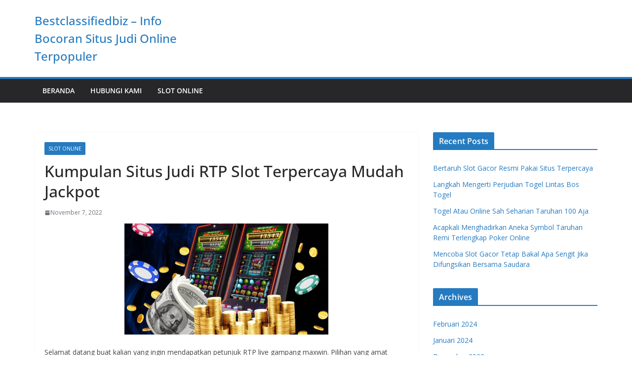

--- FILE ---
content_type: text/html; charset=UTF-8
request_url: https://bestclassifiedbiz.com/kumpulan-situs-judi-rtp-slot-terpercaya-mudah-jackpot/
body_size: 15069
content:
		<!doctype html>
		<html lang="id">
		
<head>

			<meta charset="UTF-8"/>
		<meta name="viewport" content="width=device-width, initial-scale=1">
		<link rel="profile" href="https://gmpg.org/xfn/11" />
		
	<meta name='robots' content='index, follow, max-image-preview:large, max-snippet:-1, max-video-preview:-1' />

	<!-- This site is optimized with the Yoast SEO plugin v26.8 - https://yoast.com/product/yoast-seo-wordpress/ -->
	<title>Kumpulan Situs Judi RTP Slot Terpercaya Mudah Jackpot</title>
	<link rel="canonical" href="https://bestclassifiedbiz.com/kumpulan-situs-judi-rtp-slot-terpercaya-mudah-jackpot/" />
	<meta property="og:locale" content="id_ID" />
	<meta property="og:type" content="article" />
	<meta property="og:title" content="Kumpulan Situs Judi RTP Slot Terpercaya Mudah Jackpot" />
	<meta property="og:description" content="Selamat datang buat kalian yang ingin mendapatkan petunjuk RTP live gampang maxwin. Pilihan yang amat bagus kalau anda bertaruh disini." />
	<meta property="og:url" content="https://bestclassifiedbiz.com/kumpulan-situs-judi-rtp-slot-terpercaya-mudah-jackpot/" />
	<meta property="og:site_name" content="Bestclassifiedbiz - Info Bocoran Situs Judi Online Terpopuler" />
	<meta property="article:published_time" content="2022-11-07T10:31:23+00:00" />
	<meta property="article:modified_time" content="2022-11-28T10:34:09+00:00" />
	<meta property="og:image" content="https://bestclassifiedbiz.com/wp-content/uploads/2022/11/Kumpulan-Situs-Judi-RTP-Slot-Terpercaya-Mudah-Jackpot.jpg" />
	<meta name="author" content="Gregory Davis" />
	<meta name="twitter:card" content="summary_large_image" />
	<meta name="twitter:label1" content="Ditulis oleh" />
	<meta name="twitter:data1" content="Gregory Davis" />
	<meta name="twitter:label2" content="Estimasi waktu membaca" />
	<meta name="twitter:data2" content="3 menit" />
	<script type="application/ld+json" class="yoast-schema-graph">{"@context":"https://schema.org","@graph":[{"@type":"Article","@id":"https://bestclassifiedbiz.com/kumpulan-situs-judi-rtp-slot-terpercaya-mudah-jackpot/#article","isPartOf":{"@id":"https://bestclassifiedbiz.com/kumpulan-situs-judi-rtp-slot-terpercaya-mudah-jackpot/"},"author":{"name":"Gregory Davis","@id":"https://bestclassifiedbiz.com/#/schema/person/9871ffe8735ab2fc50e4b6e9e701e735"},"headline":"Kumpulan Situs Judi RTP Slot Terpercaya Mudah Jackpot","datePublished":"2022-11-07T10:31:23+00:00","dateModified":"2022-11-28T10:34:09+00:00","mainEntityOfPage":{"@id":"https://bestclassifiedbiz.com/kumpulan-situs-judi-rtp-slot-terpercaya-mudah-jackpot/"},"wordCount":510,"image":{"@id":"https://bestclassifiedbiz.com/kumpulan-situs-judi-rtp-slot-terpercaya-mudah-jackpot/#primaryimage"},"thumbnailUrl":"https://bestclassifiedbiz.com/wp-content/uploads/2022/11/Kumpulan-Situs-Judi-RTP-Slot-Terpercaya-Mudah-Jackpot.jpg","articleSection":["Slot Online"],"inLanguage":"id"},{"@type":"WebPage","@id":"https://bestclassifiedbiz.com/kumpulan-situs-judi-rtp-slot-terpercaya-mudah-jackpot/","url":"https://bestclassifiedbiz.com/kumpulan-situs-judi-rtp-slot-terpercaya-mudah-jackpot/","name":"Kumpulan Situs Judi RTP Slot Terpercaya Mudah Jackpot","isPartOf":{"@id":"https://bestclassifiedbiz.com/#website"},"primaryImageOfPage":{"@id":"https://bestclassifiedbiz.com/kumpulan-situs-judi-rtp-slot-terpercaya-mudah-jackpot/#primaryimage"},"image":{"@id":"https://bestclassifiedbiz.com/kumpulan-situs-judi-rtp-slot-terpercaya-mudah-jackpot/#primaryimage"},"thumbnailUrl":"https://bestclassifiedbiz.com/wp-content/uploads/2022/11/Kumpulan-Situs-Judi-RTP-Slot-Terpercaya-Mudah-Jackpot.jpg","datePublished":"2022-11-07T10:31:23+00:00","dateModified":"2022-11-28T10:34:09+00:00","author":{"@id":"https://bestclassifiedbiz.com/#/schema/person/9871ffe8735ab2fc50e4b6e9e701e735"},"breadcrumb":{"@id":"https://bestclassifiedbiz.com/kumpulan-situs-judi-rtp-slot-terpercaya-mudah-jackpot/#breadcrumb"},"inLanguage":"id","potentialAction":[{"@type":"ReadAction","target":["https://bestclassifiedbiz.com/kumpulan-situs-judi-rtp-slot-terpercaya-mudah-jackpot/"]}]},{"@type":"ImageObject","inLanguage":"id","@id":"https://bestclassifiedbiz.com/kumpulan-situs-judi-rtp-slot-terpercaya-mudah-jackpot/#primaryimage","url":"https://bestclassifiedbiz.com/wp-content/uploads/2022/11/Kumpulan-Situs-Judi-RTP-Slot-Terpercaya-Mudah-Jackpot.jpg","contentUrl":"https://bestclassifiedbiz.com/wp-content/uploads/2022/11/Kumpulan-Situs-Judi-RTP-Slot-Terpercaya-Mudah-Jackpot.jpg","width":1100,"height":600,"caption":"Berbagai Bagai Langkah Mebiarkan Tambah Saldo Duit Kedalam Login ID Slot Online Real"},{"@type":"BreadcrumbList","@id":"https://bestclassifiedbiz.com/kumpulan-situs-judi-rtp-slot-terpercaya-mudah-jackpot/#breadcrumb","itemListElement":[{"@type":"ListItem","position":1,"name":"Beranda","item":"https://bestclassifiedbiz.com/"},{"@type":"ListItem","position":2,"name":"Kumpulan Situs Judi RTP Slot Terpercaya Mudah Jackpot"}]},{"@type":"WebSite","@id":"https://bestclassifiedbiz.com/#website","url":"https://bestclassifiedbiz.com/","name":"Bestclassifiedbiz - Info Bocoran Situs Judi Online Terpopuler","description":"","potentialAction":[{"@type":"SearchAction","target":{"@type":"EntryPoint","urlTemplate":"https://bestclassifiedbiz.com/?s={search_term_string}"},"query-input":{"@type":"PropertyValueSpecification","valueRequired":true,"valueName":"search_term_string"}}],"inLanguage":"id"},{"@type":"Person","@id":"https://bestclassifiedbiz.com/#/schema/person/9871ffe8735ab2fc50e4b6e9e701e735","name":"Gregory Davis","image":{"@type":"ImageObject","inLanguage":"id","@id":"https://bestclassifiedbiz.com/#/schema/person/image/","url":"https://secure.gravatar.com/avatar/87de747fd2ae4228219d86401af81dea68059b925a45543c1cf3a44af632ddc1?s=96&d=mm&r=g","contentUrl":"https://secure.gravatar.com/avatar/87de747fd2ae4228219d86401af81dea68059b925a45543c1cf3a44af632ddc1?s=96&d=mm&r=g","caption":"Gregory Davis"},"sameAs":["https://bestclassifiedbiz.com"]}]}</script>
	<!-- / Yoast SEO plugin. -->


<link rel='dns-prefetch' href='//fonts.googleapis.com' />
<link rel="alternate" type="application/rss+xml" title="Bestclassifiedbiz - Info Bocoran Situs Judi Online Terpopuler &raquo; Feed" href="https://bestclassifiedbiz.com/feed/" />
<link rel="alternate" type="application/rss+xml" title="Bestclassifiedbiz - Info Bocoran Situs Judi Online Terpopuler &raquo; Umpan Komentar" href="https://bestclassifiedbiz.com/comments/feed/" />
<link rel="alternate" title="oEmbed (JSON)" type="application/json+oembed" href="https://bestclassifiedbiz.com/wp-json/oembed/1.0/embed?url=https%3A%2F%2Fbestclassifiedbiz.com%2Fkumpulan-situs-judi-rtp-slot-terpercaya-mudah-jackpot%2F" />
<link rel="alternate" title="oEmbed (XML)" type="text/xml+oembed" href="https://bestclassifiedbiz.com/wp-json/oembed/1.0/embed?url=https%3A%2F%2Fbestclassifiedbiz.com%2Fkumpulan-situs-judi-rtp-slot-terpercaya-mudah-jackpot%2F&#038;format=xml" />
<style id='wp-img-auto-sizes-contain-inline-css' type='text/css'>
img:is([sizes=auto i],[sizes^="auto," i]){contain-intrinsic-size:3000px 1500px}
/*# sourceURL=wp-img-auto-sizes-contain-inline-css */
</style>
<style id='wp-emoji-styles-inline-css' type='text/css'>

	img.wp-smiley, img.emoji {
		display: inline !important;
		border: none !important;
		box-shadow: none !important;
		height: 1em !important;
		width: 1em !important;
		margin: 0 0.07em !important;
		vertical-align: -0.1em !important;
		background: none !important;
		padding: 0 !important;
	}
/*# sourceURL=wp-emoji-styles-inline-css */
</style>
<style id='wp-block-library-inline-css' type='text/css'>
:root{--wp-block-synced-color:#7a00df;--wp-block-synced-color--rgb:122,0,223;--wp-bound-block-color:var(--wp-block-synced-color);--wp-editor-canvas-background:#ddd;--wp-admin-theme-color:#007cba;--wp-admin-theme-color--rgb:0,124,186;--wp-admin-theme-color-darker-10:#006ba1;--wp-admin-theme-color-darker-10--rgb:0,107,160.5;--wp-admin-theme-color-darker-20:#005a87;--wp-admin-theme-color-darker-20--rgb:0,90,135;--wp-admin-border-width-focus:2px}@media (min-resolution:192dpi){:root{--wp-admin-border-width-focus:1.5px}}.wp-element-button{cursor:pointer}:root .has-very-light-gray-background-color{background-color:#eee}:root .has-very-dark-gray-background-color{background-color:#313131}:root .has-very-light-gray-color{color:#eee}:root .has-very-dark-gray-color{color:#313131}:root .has-vivid-green-cyan-to-vivid-cyan-blue-gradient-background{background:linear-gradient(135deg,#00d084,#0693e3)}:root .has-purple-crush-gradient-background{background:linear-gradient(135deg,#34e2e4,#4721fb 50%,#ab1dfe)}:root .has-hazy-dawn-gradient-background{background:linear-gradient(135deg,#faaca8,#dad0ec)}:root .has-subdued-olive-gradient-background{background:linear-gradient(135deg,#fafae1,#67a671)}:root .has-atomic-cream-gradient-background{background:linear-gradient(135deg,#fdd79a,#004a59)}:root .has-nightshade-gradient-background{background:linear-gradient(135deg,#330968,#31cdcf)}:root .has-midnight-gradient-background{background:linear-gradient(135deg,#020381,#2874fc)}:root{--wp--preset--font-size--normal:16px;--wp--preset--font-size--huge:42px}.has-regular-font-size{font-size:1em}.has-larger-font-size{font-size:2.625em}.has-normal-font-size{font-size:var(--wp--preset--font-size--normal)}.has-huge-font-size{font-size:var(--wp--preset--font-size--huge)}.has-text-align-center{text-align:center}.has-text-align-left{text-align:left}.has-text-align-right{text-align:right}.has-fit-text{white-space:nowrap!important}#end-resizable-editor-section{display:none}.aligncenter{clear:both}.items-justified-left{justify-content:flex-start}.items-justified-center{justify-content:center}.items-justified-right{justify-content:flex-end}.items-justified-space-between{justify-content:space-between}.screen-reader-text{border:0;clip-path:inset(50%);height:1px;margin:-1px;overflow:hidden;padding:0;position:absolute;width:1px;word-wrap:normal!important}.screen-reader-text:focus{background-color:#ddd;clip-path:none;color:#444;display:block;font-size:1em;height:auto;left:5px;line-height:normal;padding:15px 23px 14px;text-decoration:none;top:5px;width:auto;z-index:100000}html :where(.has-border-color){border-style:solid}html :where([style*=border-top-color]){border-top-style:solid}html :where([style*=border-right-color]){border-right-style:solid}html :where([style*=border-bottom-color]){border-bottom-style:solid}html :where([style*=border-left-color]){border-left-style:solid}html :where([style*=border-width]){border-style:solid}html :where([style*=border-top-width]){border-top-style:solid}html :where([style*=border-right-width]){border-right-style:solid}html :where([style*=border-bottom-width]){border-bottom-style:solid}html :where([style*=border-left-width]){border-left-style:solid}html :where(img[class*=wp-image-]){height:auto;max-width:100%}:where(figure){margin:0 0 1em}html :where(.is-position-sticky){--wp-admin--admin-bar--position-offset:var(--wp-admin--admin-bar--height,0px)}@media screen and (max-width:600px){html :where(.is-position-sticky){--wp-admin--admin-bar--position-offset:0px}}

/*# sourceURL=wp-block-library-inline-css */
</style><style id='wp-block-archives-inline-css' type='text/css'>
.wp-block-archives{box-sizing:border-box}.wp-block-archives-dropdown label{display:block}
/*# sourceURL=https://bestclassifiedbiz.com/wp-includes/blocks/archives/style.min.css */
</style>
<style id='wp-block-categories-inline-css' type='text/css'>
.wp-block-categories{box-sizing:border-box}.wp-block-categories.alignleft{margin-right:2em}.wp-block-categories.alignright{margin-left:2em}.wp-block-categories.wp-block-categories-dropdown.aligncenter{text-align:center}.wp-block-categories .wp-block-categories__label{display:block;width:100%}
/*# sourceURL=https://bestclassifiedbiz.com/wp-includes/blocks/categories/style.min.css */
</style>
<style id='wp-block-heading-inline-css' type='text/css'>
h1:where(.wp-block-heading).has-background,h2:where(.wp-block-heading).has-background,h3:where(.wp-block-heading).has-background,h4:where(.wp-block-heading).has-background,h5:where(.wp-block-heading).has-background,h6:where(.wp-block-heading).has-background{padding:1.25em 2.375em}h1.has-text-align-left[style*=writing-mode]:where([style*=vertical-lr]),h1.has-text-align-right[style*=writing-mode]:where([style*=vertical-rl]),h2.has-text-align-left[style*=writing-mode]:where([style*=vertical-lr]),h2.has-text-align-right[style*=writing-mode]:where([style*=vertical-rl]),h3.has-text-align-left[style*=writing-mode]:where([style*=vertical-lr]),h3.has-text-align-right[style*=writing-mode]:where([style*=vertical-rl]),h4.has-text-align-left[style*=writing-mode]:where([style*=vertical-lr]),h4.has-text-align-right[style*=writing-mode]:where([style*=vertical-rl]),h5.has-text-align-left[style*=writing-mode]:where([style*=vertical-lr]),h5.has-text-align-right[style*=writing-mode]:where([style*=vertical-rl]),h6.has-text-align-left[style*=writing-mode]:where([style*=vertical-lr]),h6.has-text-align-right[style*=writing-mode]:where([style*=vertical-rl]){rotate:180deg}
/*# sourceURL=https://bestclassifiedbiz.com/wp-includes/blocks/heading/style.min.css */
</style>
<style id='wp-block-latest-posts-inline-css' type='text/css'>
.wp-block-latest-posts{box-sizing:border-box}.wp-block-latest-posts.alignleft{margin-right:2em}.wp-block-latest-posts.alignright{margin-left:2em}.wp-block-latest-posts.wp-block-latest-posts__list{list-style:none}.wp-block-latest-posts.wp-block-latest-posts__list li{clear:both;overflow-wrap:break-word}.wp-block-latest-posts.is-grid{display:flex;flex-wrap:wrap}.wp-block-latest-posts.is-grid li{margin:0 1.25em 1.25em 0;width:100%}@media (min-width:600px){.wp-block-latest-posts.columns-2 li{width:calc(50% - .625em)}.wp-block-latest-posts.columns-2 li:nth-child(2n){margin-right:0}.wp-block-latest-posts.columns-3 li{width:calc(33.33333% - .83333em)}.wp-block-latest-posts.columns-3 li:nth-child(3n){margin-right:0}.wp-block-latest-posts.columns-4 li{width:calc(25% - .9375em)}.wp-block-latest-posts.columns-4 li:nth-child(4n){margin-right:0}.wp-block-latest-posts.columns-5 li{width:calc(20% - 1em)}.wp-block-latest-posts.columns-5 li:nth-child(5n){margin-right:0}.wp-block-latest-posts.columns-6 li{width:calc(16.66667% - 1.04167em)}.wp-block-latest-posts.columns-6 li:nth-child(6n){margin-right:0}}:root :where(.wp-block-latest-posts.is-grid){padding:0}:root :where(.wp-block-latest-posts.wp-block-latest-posts__list){padding-left:0}.wp-block-latest-posts__post-author,.wp-block-latest-posts__post-date{display:block;font-size:.8125em}.wp-block-latest-posts__post-excerpt,.wp-block-latest-posts__post-full-content{margin-bottom:1em;margin-top:.5em}.wp-block-latest-posts__featured-image a{display:inline-block}.wp-block-latest-posts__featured-image img{height:auto;max-width:100%;width:auto}.wp-block-latest-posts__featured-image.alignleft{float:left;margin-right:1em}.wp-block-latest-posts__featured-image.alignright{float:right;margin-left:1em}.wp-block-latest-posts__featured-image.aligncenter{margin-bottom:1em;text-align:center}
/*# sourceURL=https://bestclassifiedbiz.com/wp-includes/blocks/latest-posts/style.min.css */
</style>
<style id='wp-block-group-inline-css' type='text/css'>
.wp-block-group{box-sizing:border-box}:where(.wp-block-group.wp-block-group-is-layout-constrained){position:relative}
/*# sourceURL=https://bestclassifiedbiz.com/wp-includes/blocks/group/style.min.css */
</style>
<style id='wp-block-group-theme-inline-css' type='text/css'>
:where(.wp-block-group.has-background){padding:1.25em 2.375em}
/*# sourceURL=https://bestclassifiedbiz.com/wp-includes/blocks/group/theme.min.css */
</style>
<style id='global-styles-inline-css' type='text/css'>
:root{--wp--preset--aspect-ratio--square: 1;--wp--preset--aspect-ratio--4-3: 4/3;--wp--preset--aspect-ratio--3-4: 3/4;--wp--preset--aspect-ratio--3-2: 3/2;--wp--preset--aspect-ratio--2-3: 2/3;--wp--preset--aspect-ratio--16-9: 16/9;--wp--preset--aspect-ratio--9-16: 9/16;--wp--preset--color--black: #000000;--wp--preset--color--cyan-bluish-gray: #abb8c3;--wp--preset--color--white: #ffffff;--wp--preset--color--pale-pink: #f78da7;--wp--preset--color--vivid-red: #cf2e2e;--wp--preset--color--luminous-vivid-orange: #ff6900;--wp--preset--color--luminous-vivid-amber: #fcb900;--wp--preset--color--light-green-cyan: #7bdcb5;--wp--preset--color--vivid-green-cyan: #00d084;--wp--preset--color--pale-cyan-blue: #8ed1fc;--wp--preset--color--vivid-cyan-blue: #0693e3;--wp--preset--color--vivid-purple: #9b51e0;--wp--preset--color--cm-color-1: #257BC1;--wp--preset--color--cm-color-2: #2270B0;--wp--preset--color--cm-color-3: #FFFFFF;--wp--preset--color--cm-color-4: #F9FEFD;--wp--preset--color--cm-color-5: #27272A;--wp--preset--color--cm-color-6: #16181A;--wp--preset--color--cm-color-7: #8F8F8F;--wp--preset--color--cm-color-8: #FFFFFF;--wp--preset--color--cm-color-9: #C7C7C7;--wp--preset--gradient--vivid-cyan-blue-to-vivid-purple: linear-gradient(135deg,rgb(6,147,227) 0%,rgb(155,81,224) 100%);--wp--preset--gradient--light-green-cyan-to-vivid-green-cyan: linear-gradient(135deg,rgb(122,220,180) 0%,rgb(0,208,130) 100%);--wp--preset--gradient--luminous-vivid-amber-to-luminous-vivid-orange: linear-gradient(135deg,rgb(252,185,0) 0%,rgb(255,105,0) 100%);--wp--preset--gradient--luminous-vivid-orange-to-vivid-red: linear-gradient(135deg,rgb(255,105,0) 0%,rgb(207,46,46) 100%);--wp--preset--gradient--very-light-gray-to-cyan-bluish-gray: linear-gradient(135deg,rgb(238,238,238) 0%,rgb(169,184,195) 100%);--wp--preset--gradient--cool-to-warm-spectrum: linear-gradient(135deg,rgb(74,234,220) 0%,rgb(151,120,209) 20%,rgb(207,42,186) 40%,rgb(238,44,130) 60%,rgb(251,105,98) 80%,rgb(254,248,76) 100%);--wp--preset--gradient--blush-light-purple: linear-gradient(135deg,rgb(255,206,236) 0%,rgb(152,150,240) 100%);--wp--preset--gradient--blush-bordeaux: linear-gradient(135deg,rgb(254,205,165) 0%,rgb(254,45,45) 50%,rgb(107,0,62) 100%);--wp--preset--gradient--luminous-dusk: linear-gradient(135deg,rgb(255,203,112) 0%,rgb(199,81,192) 50%,rgb(65,88,208) 100%);--wp--preset--gradient--pale-ocean: linear-gradient(135deg,rgb(255,245,203) 0%,rgb(182,227,212) 50%,rgb(51,167,181) 100%);--wp--preset--gradient--electric-grass: linear-gradient(135deg,rgb(202,248,128) 0%,rgb(113,206,126) 100%);--wp--preset--gradient--midnight: linear-gradient(135deg,rgb(2,3,129) 0%,rgb(40,116,252) 100%);--wp--preset--font-size--small: 13px;--wp--preset--font-size--medium: 16px;--wp--preset--font-size--large: 20px;--wp--preset--font-size--x-large: 24px;--wp--preset--font-size--xx-large: 30px;--wp--preset--font-size--huge: 36px;--wp--preset--font-family--dm-sans: DM Sans, sans-serif;--wp--preset--font-family--public-sans: Public Sans, sans-serif;--wp--preset--font-family--roboto: Roboto, sans-serif;--wp--preset--font-family--segoe-ui: Segoe UI, Arial, sans-serif;--wp--preset--font-family--ibm-plex-serif: IBM Plex Serif, sans-serif;--wp--preset--font-family--inter: Inter, sans-serif;--wp--preset--spacing--20: 0.44rem;--wp--preset--spacing--30: 0.67rem;--wp--preset--spacing--40: 1rem;--wp--preset--spacing--50: 1.5rem;--wp--preset--spacing--60: 2.25rem;--wp--preset--spacing--70: 3.38rem;--wp--preset--spacing--80: 5.06rem;--wp--preset--shadow--natural: 6px 6px 9px rgba(0, 0, 0, 0.2);--wp--preset--shadow--deep: 12px 12px 50px rgba(0, 0, 0, 0.4);--wp--preset--shadow--sharp: 6px 6px 0px rgba(0, 0, 0, 0.2);--wp--preset--shadow--outlined: 6px 6px 0px -3px rgb(255, 255, 255), 6px 6px rgb(0, 0, 0);--wp--preset--shadow--crisp: 6px 6px 0px rgb(0, 0, 0);}:root { --wp--style--global--content-size: 760px;--wp--style--global--wide-size: 1160px; }:where(body) { margin: 0; }.wp-site-blocks > .alignleft { float: left; margin-right: 2em; }.wp-site-blocks > .alignright { float: right; margin-left: 2em; }.wp-site-blocks > .aligncenter { justify-content: center; margin-left: auto; margin-right: auto; }:where(.wp-site-blocks) > * { margin-block-start: 24px; margin-block-end: 0; }:where(.wp-site-blocks) > :first-child { margin-block-start: 0; }:where(.wp-site-blocks) > :last-child { margin-block-end: 0; }:root { --wp--style--block-gap: 24px; }:root :where(.is-layout-flow) > :first-child{margin-block-start: 0;}:root :where(.is-layout-flow) > :last-child{margin-block-end: 0;}:root :where(.is-layout-flow) > *{margin-block-start: 24px;margin-block-end: 0;}:root :where(.is-layout-constrained) > :first-child{margin-block-start: 0;}:root :where(.is-layout-constrained) > :last-child{margin-block-end: 0;}:root :where(.is-layout-constrained) > *{margin-block-start: 24px;margin-block-end: 0;}:root :where(.is-layout-flex){gap: 24px;}:root :where(.is-layout-grid){gap: 24px;}.is-layout-flow > .alignleft{float: left;margin-inline-start: 0;margin-inline-end: 2em;}.is-layout-flow > .alignright{float: right;margin-inline-start: 2em;margin-inline-end: 0;}.is-layout-flow > .aligncenter{margin-left: auto !important;margin-right: auto !important;}.is-layout-constrained > .alignleft{float: left;margin-inline-start: 0;margin-inline-end: 2em;}.is-layout-constrained > .alignright{float: right;margin-inline-start: 2em;margin-inline-end: 0;}.is-layout-constrained > .aligncenter{margin-left: auto !important;margin-right: auto !important;}.is-layout-constrained > :where(:not(.alignleft):not(.alignright):not(.alignfull)){max-width: var(--wp--style--global--content-size);margin-left: auto !important;margin-right: auto !important;}.is-layout-constrained > .alignwide{max-width: var(--wp--style--global--wide-size);}body .is-layout-flex{display: flex;}.is-layout-flex{flex-wrap: wrap;align-items: center;}.is-layout-flex > :is(*, div){margin: 0;}body .is-layout-grid{display: grid;}.is-layout-grid > :is(*, div){margin: 0;}body{padding-top: 0px;padding-right: 0px;padding-bottom: 0px;padding-left: 0px;}a:where(:not(.wp-element-button)){text-decoration: underline;}:root :where(.wp-element-button, .wp-block-button__link){background-color: #32373c;border-width: 0;color: #fff;font-family: inherit;font-size: inherit;font-style: inherit;font-weight: inherit;letter-spacing: inherit;line-height: inherit;padding-top: calc(0.667em + 2px);padding-right: calc(1.333em + 2px);padding-bottom: calc(0.667em + 2px);padding-left: calc(1.333em + 2px);text-decoration: none;text-transform: inherit;}.has-black-color{color: var(--wp--preset--color--black) !important;}.has-cyan-bluish-gray-color{color: var(--wp--preset--color--cyan-bluish-gray) !important;}.has-white-color{color: var(--wp--preset--color--white) !important;}.has-pale-pink-color{color: var(--wp--preset--color--pale-pink) !important;}.has-vivid-red-color{color: var(--wp--preset--color--vivid-red) !important;}.has-luminous-vivid-orange-color{color: var(--wp--preset--color--luminous-vivid-orange) !important;}.has-luminous-vivid-amber-color{color: var(--wp--preset--color--luminous-vivid-amber) !important;}.has-light-green-cyan-color{color: var(--wp--preset--color--light-green-cyan) !important;}.has-vivid-green-cyan-color{color: var(--wp--preset--color--vivid-green-cyan) !important;}.has-pale-cyan-blue-color{color: var(--wp--preset--color--pale-cyan-blue) !important;}.has-vivid-cyan-blue-color{color: var(--wp--preset--color--vivid-cyan-blue) !important;}.has-vivid-purple-color{color: var(--wp--preset--color--vivid-purple) !important;}.has-cm-color-1-color{color: var(--wp--preset--color--cm-color-1) !important;}.has-cm-color-2-color{color: var(--wp--preset--color--cm-color-2) !important;}.has-cm-color-3-color{color: var(--wp--preset--color--cm-color-3) !important;}.has-cm-color-4-color{color: var(--wp--preset--color--cm-color-4) !important;}.has-cm-color-5-color{color: var(--wp--preset--color--cm-color-5) !important;}.has-cm-color-6-color{color: var(--wp--preset--color--cm-color-6) !important;}.has-cm-color-7-color{color: var(--wp--preset--color--cm-color-7) !important;}.has-cm-color-8-color{color: var(--wp--preset--color--cm-color-8) !important;}.has-cm-color-9-color{color: var(--wp--preset--color--cm-color-9) !important;}.has-black-background-color{background-color: var(--wp--preset--color--black) !important;}.has-cyan-bluish-gray-background-color{background-color: var(--wp--preset--color--cyan-bluish-gray) !important;}.has-white-background-color{background-color: var(--wp--preset--color--white) !important;}.has-pale-pink-background-color{background-color: var(--wp--preset--color--pale-pink) !important;}.has-vivid-red-background-color{background-color: var(--wp--preset--color--vivid-red) !important;}.has-luminous-vivid-orange-background-color{background-color: var(--wp--preset--color--luminous-vivid-orange) !important;}.has-luminous-vivid-amber-background-color{background-color: var(--wp--preset--color--luminous-vivid-amber) !important;}.has-light-green-cyan-background-color{background-color: var(--wp--preset--color--light-green-cyan) !important;}.has-vivid-green-cyan-background-color{background-color: var(--wp--preset--color--vivid-green-cyan) !important;}.has-pale-cyan-blue-background-color{background-color: var(--wp--preset--color--pale-cyan-blue) !important;}.has-vivid-cyan-blue-background-color{background-color: var(--wp--preset--color--vivid-cyan-blue) !important;}.has-vivid-purple-background-color{background-color: var(--wp--preset--color--vivid-purple) !important;}.has-cm-color-1-background-color{background-color: var(--wp--preset--color--cm-color-1) !important;}.has-cm-color-2-background-color{background-color: var(--wp--preset--color--cm-color-2) !important;}.has-cm-color-3-background-color{background-color: var(--wp--preset--color--cm-color-3) !important;}.has-cm-color-4-background-color{background-color: var(--wp--preset--color--cm-color-4) !important;}.has-cm-color-5-background-color{background-color: var(--wp--preset--color--cm-color-5) !important;}.has-cm-color-6-background-color{background-color: var(--wp--preset--color--cm-color-6) !important;}.has-cm-color-7-background-color{background-color: var(--wp--preset--color--cm-color-7) !important;}.has-cm-color-8-background-color{background-color: var(--wp--preset--color--cm-color-8) !important;}.has-cm-color-9-background-color{background-color: var(--wp--preset--color--cm-color-9) !important;}.has-black-border-color{border-color: var(--wp--preset--color--black) !important;}.has-cyan-bluish-gray-border-color{border-color: var(--wp--preset--color--cyan-bluish-gray) !important;}.has-white-border-color{border-color: var(--wp--preset--color--white) !important;}.has-pale-pink-border-color{border-color: var(--wp--preset--color--pale-pink) !important;}.has-vivid-red-border-color{border-color: var(--wp--preset--color--vivid-red) !important;}.has-luminous-vivid-orange-border-color{border-color: var(--wp--preset--color--luminous-vivid-orange) !important;}.has-luminous-vivid-amber-border-color{border-color: var(--wp--preset--color--luminous-vivid-amber) !important;}.has-light-green-cyan-border-color{border-color: var(--wp--preset--color--light-green-cyan) !important;}.has-vivid-green-cyan-border-color{border-color: var(--wp--preset--color--vivid-green-cyan) !important;}.has-pale-cyan-blue-border-color{border-color: var(--wp--preset--color--pale-cyan-blue) !important;}.has-vivid-cyan-blue-border-color{border-color: var(--wp--preset--color--vivid-cyan-blue) !important;}.has-vivid-purple-border-color{border-color: var(--wp--preset--color--vivid-purple) !important;}.has-cm-color-1-border-color{border-color: var(--wp--preset--color--cm-color-1) !important;}.has-cm-color-2-border-color{border-color: var(--wp--preset--color--cm-color-2) !important;}.has-cm-color-3-border-color{border-color: var(--wp--preset--color--cm-color-3) !important;}.has-cm-color-4-border-color{border-color: var(--wp--preset--color--cm-color-4) !important;}.has-cm-color-5-border-color{border-color: var(--wp--preset--color--cm-color-5) !important;}.has-cm-color-6-border-color{border-color: var(--wp--preset--color--cm-color-6) !important;}.has-cm-color-7-border-color{border-color: var(--wp--preset--color--cm-color-7) !important;}.has-cm-color-8-border-color{border-color: var(--wp--preset--color--cm-color-8) !important;}.has-cm-color-9-border-color{border-color: var(--wp--preset--color--cm-color-9) !important;}.has-vivid-cyan-blue-to-vivid-purple-gradient-background{background: var(--wp--preset--gradient--vivid-cyan-blue-to-vivid-purple) !important;}.has-light-green-cyan-to-vivid-green-cyan-gradient-background{background: var(--wp--preset--gradient--light-green-cyan-to-vivid-green-cyan) !important;}.has-luminous-vivid-amber-to-luminous-vivid-orange-gradient-background{background: var(--wp--preset--gradient--luminous-vivid-amber-to-luminous-vivid-orange) !important;}.has-luminous-vivid-orange-to-vivid-red-gradient-background{background: var(--wp--preset--gradient--luminous-vivid-orange-to-vivid-red) !important;}.has-very-light-gray-to-cyan-bluish-gray-gradient-background{background: var(--wp--preset--gradient--very-light-gray-to-cyan-bluish-gray) !important;}.has-cool-to-warm-spectrum-gradient-background{background: var(--wp--preset--gradient--cool-to-warm-spectrum) !important;}.has-blush-light-purple-gradient-background{background: var(--wp--preset--gradient--blush-light-purple) !important;}.has-blush-bordeaux-gradient-background{background: var(--wp--preset--gradient--blush-bordeaux) !important;}.has-luminous-dusk-gradient-background{background: var(--wp--preset--gradient--luminous-dusk) !important;}.has-pale-ocean-gradient-background{background: var(--wp--preset--gradient--pale-ocean) !important;}.has-electric-grass-gradient-background{background: var(--wp--preset--gradient--electric-grass) !important;}.has-midnight-gradient-background{background: var(--wp--preset--gradient--midnight) !important;}.has-small-font-size{font-size: var(--wp--preset--font-size--small) !important;}.has-medium-font-size{font-size: var(--wp--preset--font-size--medium) !important;}.has-large-font-size{font-size: var(--wp--preset--font-size--large) !important;}.has-x-large-font-size{font-size: var(--wp--preset--font-size--x-large) !important;}.has-xx-large-font-size{font-size: var(--wp--preset--font-size--xx-large) !important;}.has-huge-font-size{font-size: var(--wp--preset--font-size--huge) !important;}.has-dm-sans-font-family{font-family: var(--wp--preset--font-family--dm-sans) !important;}.has-public-sans-font-family{font-family: var(--wp--preset--font-family--public-sans) !important;}.has-roboto-font-family{font-family: var(--wp--preset--font-family--roboto) !important;}.has-segoe-ui-font-family{font-family: var(--wp--preset--font-family--segoe-ui) !important;}.has-ibm-plex-serif-font-family{font-family: var(--wp--preset--font-family--ibm-plex-serif) !important;}.has-inter-font-family{font-family: var(--wp--preset--font-family--inter) !important;}
/*# sourceURL=global-styles-inline-css */
</style>

<link rel='stylesheet' id='colormag_style-css' href='https://bestclassifiedbiz.com/wp-content/themes/colormag/style.css?ver=1769005268' type='text/css' media='all' />
<style id='colormag_style-inline-css' type='text/css'>
body{color:#444444;}.cm-posts .post{box-shadow:0px 0px 2px 0px #E4E4E7;}.cm-site-title{font-size:24px;}@media screen and (min-width: 992px) {.cm-primary{width:70%;}}.colormag-button,
			input[type="reset"],
			input[type="button"],
			input[type="submit"],
			button,
			.cm-entry-button span,
			.wp-block-button .wp-block-button__link{color:#ffffff;}.cm-content{background-color:#ffffff;background-size:contain;}.cm-header .cm-menu-toggle svg,
			.cm-header .cm-menu-toggle svg{fill:#fff;}.cm-footer-bar-area .cm-footer-bar__2 a{color:#207daf;}body{color:#444444;}.cm-posts .post{box-shadow:0px 0px 2px 0px #E4E4E7;}.cm-site-title{font-size:24px;}@media screen and (min-width: 992px) {.cm-primary{width:70%;}}.colormag-button,
			input[type="reset"],
			input[type="button"],
			input[type="submit"],
			button,
			.cm-entry-button span,
			.wp-block-button .wp-block-button__link{color:#ffffff;}.cm-content{background-color:#ffffff;background-size:contain;}.cm-header .cm-menu-toggle svg,
			.cm-header .cm-menu-toggle svg{fill:#fff;}.cm-footer-bar-area .cm-footer-bar__2 a{color:#207daf;}.cm-header-builder .cm-header-buttons .cm-header-button .cm-button{background-color:#207daf;}.cm-header-builder .cm-header-top-row{background-color:#f4f4f5;}.cm-header-builder .cm-primary-nav .sub-menu, .cm-header-builder .cm-primary-nav .children{background-color:#232323;background-size:contain;}.cm-header-builder nav.cm-secondary-nav ul.sub-menu, .cm-header-builder .cm-secondary-nav .children{background-color:#232323;background-size:contain;}.cm-footer-builder .cm-footer-bottom-row{border-color:#3F3F46;}:root{--top-grid-columns: 4;
			--main-grid-columns: 4;
			--bottom-grid-columns: 2;
			}.cm-footer-builder .cm-footer-bottom-row .cm-footer-col{flex-direction: column;}.cm-footer-builder .cm-footer-main-row .cm-footer-col{flex-direction: column;}.cm-footer-builder .cm-footer-top-row .cm-footer-col{flex-direction: column;} :root{--cm-color-1: #257BC1;--cm-color-2: #2270B0;--cm-color-3: #FFFFFF;--cm-color-4: #F9FEFD;--cm-color-5: #27272A;--cm-color-6: #16181A;--cm-color-7: #8F8F8F;--cm-color-8: #FFFFFF;--cm-color-9: #C7C7C7;}:root {--wp--preset--color--cm-color-1:#257BC1;--wp--preset--color--cm-color-2:#2270B0;--wp--preset--color--cm-color-3:#FFFFFF;--wp--preset--color--cm-color-4:#F9FEFD;--wp--preset--color--cm-color-5:#27272A;--wp--preset--color--cm-color-6:#16181A;--wp--preset--color--cm-color-7:#8F8F8F;--wp--preset--color--cm-color-8:#FFFFFF;--wp--preset--color--cm-color-9:#C7C7C7;}:root {--e-global-color-cmcolor1: #257BC1;--e-global-color-cmcolor2: #2270B0;--e-global-color-cmcolor3: #FFFFFF;--e-global-color-cmcolor4: #F9FEFD;--e-global-color-cmcolor5: #27272A;--e-global-color-cmcolor6: #16181A;--e-global-color-cmcolor7: #8F8F8F;--e-global-color-cmcolor8: #FFFFFF;--e-global-color-cmcolor9: #C7C7C7;}
/*# sourceURL=colormag_style-inline-css */
</style>
<link rel='stylesheet' id='font-awesome-all-css' href='https://bestclassifiedbiz.com/wp-content/themes/colormag/inc/customizer/customind/assets/fontawesome/v6/css/all.min.css?ver=6.2.4' type='text/css' media='all' />
<link rel='stylesheet' id='colormag_google_fonts-css' href='https://fonts.googleapis.com/css?family=Open+Sans%3A400&#038;ver=4.1.2' type='text/css' media='all' />
<link rel='stylesheet' id='font-awesome-4-css' href='https://bestclassifiedbiz.com/wp-content/themes/colormag/assets/library/font-awesome/css/v4-shims.min.css?ver=4.7.0' type='text/css' media='all' />
<link rel='stylesheet' id='colormag-font-awesome-6-css' href='https://bestclassifiedbiz.com/wp-content/themes/colormag/inc/customizer/customind/assets/fontawesome/v6/css/all.min.css?ver=6.2.4' type='text/css' media='all' />
<script type="text/javascript" src="https://bestclassifiedbiz.com/wp-includes/js/jquery/jquery.min.js?ver=3.7.1" id="jquery-core-js"></script>
<script type="text/javascript" src="https://bestclassifiedbiz.com/wp-includes/js/jquery/jquery-migrate.min.js?ver=3.4.1" id="jquery-migrate-js"></script>
<link rel="https://api.w.org/" href="https://bestclassifiedbiz.com/wp-json/" /><link rel="alternate" title="JSON" type="application/json" href="https://bestclassifiedbiz.com/wp-json/wp/v2/posts/27" /><link rel="EditURI" type="application/rsd+xml" title="RSD" href="https://bestclassifiedbiz.com/xmlrpc.php?rsd" />
<meta name="generator" content="WordPress 6.9" />
<link rel='shortlink' href='https://bestclassifiedbiz.com/?p=27' />
<style class='wp-fonts-local' type='text/css'>
@font-face{font-family:"DM Sans";font-style:normal;font-weight:100 900;font-display:fallback;src:url('https://fonts.gstatic.com/s/dmsans/v15/rP2Hp2ywxg089UriCZOIHTWEBlw.woff2') format('woff2');}
@font-face{font-family:"Public Sans";font-style:normal;font-weight:100 900;font-display:fallback;src:url('https://fonts.gstatic.com/s/publicsans/v15/ijwOs5juQtsyLLR5jN4cxBEoRDf44uE.woff2') format('woff2');}
@font-face{font-family:Roboto;font-style:normal;font-weight:100 900;font-display:fallback;src:url('https://fonts.gstatic.com/s/roboto/v30/KFOjCnqEu92Fr1Mu51TjASc6CsE.woff2') format('woff2');}
@font-face{font-family:"IBM Plex Serif";font-style:normal;font-weight:400;font-display:fallback;src:url('https://bestclassifiedbiz.com/wp-content/themes/colormag/assets/fonts/IBMPlexSerif-Regular.woff2') format('woff2');}
@font-face{font-family:"IBM Plex Serif";font-style:normal;font-weight:700;font-display:fallback;src:url('https://bestclassifiedbiz.com/wp-content/themes/colormag/assets/fonts/IBMPlexSerif-Bold.woff2') format('woff2');}
@font-face{font-family:"IBM Plex Serif";font-style:normal;font-weight:600;font-display:fallback;src:url('https://bestclassifiedbiz.com/wp-content/themes/colormag/assets/fonts/IBMPlexSerif-SemiBold.woff2') format('woff2');}
@font-face{font-family:Inter;font-style:normal;font-weight:400;font-display:fallback;src:url('https://bestclassifiedbiz.com/wp-content/themes/colormag/assets/fonts/Inter-Regular.woff2') format('woff2');}
</style>
<link rel="icon" href="https://bestclassifiedbiz.com/wp-content/uploads/2022/11/cropped-best-32x32.jpg" sizes="32x32" />
<link rel="icon" href="https://bestclassifiedbiz.com/wp-content/uploads/2022/11/cropped-best-192x192.jpg" sizes="192x192" />
<link rel="apple-touch-icon" href="https://bestclassifiedbiz.com/wp-content/uploads/2022/11/cropped-best-180x180.jpg" />
<meta name="msapplication-TileImage" content="https://bestclassifiedbiz.com/wp-content/uploads/2022/11/cropped-best-270x270.jpg" />

</head>

<body class="wp-singular post-template-default single single-post postid-27 single-format-standard wp-embed-responsive wp-theme-colormag cm-header-layout-1 adv-style-1 cm-normal-container cm-right-sidebar right-sidebar wide cm-started-content">




		<div id="page" class="hfeed site">
				<a class="skip-link screen-reader-text" href="#main">Skip to content</a>
		

			<header id="cm-masthead" class="cm-header cm-layout-1 cm-layout-1-style-1 cm-full-width">
		
		
				<div class="cm-main-header">
		
		
	<div id="cm-header-1" class="cm-header-1">
		<div class="cm-container">
			<div class="cm-row">

				<div class="cm-header-col-1">
										<div id="cm-site-branding" class="cm-site-branding">
							</div><!-- #cm-site-branding -->
	
	<div id="cm-site-info" class="">
								<h3 class="cm-site-title">
							<a href="https://bestclassifiedbiz.com/" title="Bestclassifiedbiz &#8211; Info Bocoran Situs Judi Online Terpopuler" rel="home">Bestclassifiedbiz &#8211; Info Bocoran Situs Judi Online Terpopuler</a>
						</h3>
						
									</div><!-- #cm-site-info -->
					</div><!-- .cm-header-col-1 -->

				<div class="cm-header-col-2">
								</div><!-- .cm-header-col-2 -->

		</div>
	</div>
</div>
		
<div id="cm-header-2" class="cm-header-2">
	<nav id="cm-primary-nav" class="cm-primary-nav">
		<div class="cm-container">
			<div class="cm-row">
				
							
					<p class="cm-menu-toggle" aria-expanded="false">
						<svg class="cm-icon cm-icon--bars" xmlns="http://www.w3.org/2000/svg" viewBox="0 0 24 24"><path d="M21 19H3a1 1 0 0 1 0-2h18a1 1 0 0 1 0 2Zm0-6H3a1 1 0 0 1 0-2h18a1 1 0 0 1 0 2Zm0-6H3a1 1 0 0 1 0-2h18a1 1 0 0 1 0 2Z"></path></svg>						<svg class="cm-icon cm-icon--x-mark" xmlns="http://www.w3.org/2000/svg" viewBox="0 0 24 24"><path d="m13.4 12 8.3-8.3c.4-.4.4-1 0-1.4s-1-.4-1.4 0L12 10.6 3.7 2.3c-.4-.4-1-.4-1.4 0s-.4 1 0 1.4l8.3 8.3-8.3 8.3c-.4.4-.4 1 0 1.4.2.2.4.3.7.3s.5-.1.7-.3l8.3-8.3 8.3 8.3c.2.2.5.3.7.3s.5-.1.7-.3c.4-.4.4-1 0-1.4L13.4 12z"></path></svg>					</p>
					<div class="cm-menu-primary-container"><ul id="menu-menu-1" class="menu"><li id="menu-item-16" class="menu-item menu-item-type-custom menu-item-object-custom menu-item-home menu-item-16"><a href="https://bestclassifiedbiz.com/">Beranda</a></li>
<li id="menu-item-17" class="menu-item menu-item-type-post_type menu-item-object-page menu-item-17"><a href="https://bestclassifiedbiz.com/hubungi-kami/">Hubungi Kami</a></li>
<li id="menu-item-18" class="menu-item menu-item-type-taxonomy menu-item-object-category current-post-ancestor current-menu-parent current-post-parent menu-item-18"><a href="https://bestclassifiedbiz.com/category/slot-online/">Slot Online</a></li>
</ul></div>
			</div>
		</div>
	</nav>
</div>
			
				</div> <!-- /.cm-main-header -->
		
				</header><!-- #cm-masthead -->
		
		

	<div id="cm-content" class="cm-content">
		
		<div class="cm-container">
		
<div class="cm-row">
	
	<div id="cm-primary" class="cm-primary">
		<div class="cm-posts clearfix">

			
<article sdfdfds id="post-27" class="post-27 post type-post status-publish format-standard hentry category-slot-online">
	
	
	<div class="cm-post-content">
		<div class="cm-entry-header-meta"><div class="cm-post-categories"><a href="https://bestclassifiedbiz.com/category/slot-online/" rel="category tag">Slot Online</a></div></div>	<header class="cm-entry-header">
				<h1 class="cm-entry-title">
			Kumpulan Situs Judi RTP Slot Terpercaya Mudah Jackpot		</h1>
			</header>
<div class="cm-below-entry-meta cm-separator-default "><span class="cm-post-date"><a href="https://bestclassifiedbiz.com/kumpulan-situs-judi-rtp-slot-terpercaya-mudah-jackpot/" title="6:31 pm" rel="bookmark"><svg class="cm-icon cm-icon--calendar-fill" xmlns="http://www.w3.org/2000/svg" viewBox="0 0 24 24"><path d="M21.1 6.6v1.6c0 .6-.4 1-1 1H3.9c-.6 0-1-.4-1-1V6.6c0-1.5 1.3-2.8 2.8-2.8h1.7V3c0-.6.4-1 1-1s1 .4 1 1v.8h5.2V3c0-.6.4-1 1-1s1 .4 1 1v.8h1.7c1.5 0 2.8 1.3 2.8 2.8zm-1 4.6H3.9c-.6 0-1 .4-1 1v7c0 1.5 1.3 2.8 2.8 2.8h12.6c1.5 0 2.8-1.3 2.8-2.8v-7c0-.6-.4-1-1-1z"></path></svg> <time class="entry-date published updated" datetime="2022-11-07T18:31:23+08:00">November 7, 2022</time></a></span></div>
<div class="cm-entry-summary">
	<p><img fetchpriority="high" decoding="async" class="aligncenter wp-image-28" src="https://bestclassifiedbiz.com/wp-content/uploads/2022/11/Kumpulan-Situs-Judi-RTP-Slot-Terpercaya-Mudah-Jackpot.jpg" alt="Kumpulan Situs Judi RTP Slot Terpercaya Mudah Jackpot" width="413" height="225" srcset="https://bestclassifiedbiz.com/wp-content/uploads/2022/11/Kumpulan-Situs-Judi-RTP-Slot-Terpercaya-Mudah-Jackpot.jpg 1100w, https://bestclassifiedbiz.com/wp-content/uploads/2022/11/Kumpulan-Situs-Judi-RTP-Slot-Terpercaya-Mudah-Jackpot-300x164.jpg 300w, https://bestclassifiedbiz.com/wp-content/uploads/2022/11/Kumpulan-Situs-Judi-RTP-Slot-Terpercaya-Mudah-Jackpot-1024x559.jpg 1024w, https://bestclassifiedbiz.com/wp-content/uploads/2022/11/Kumpulan-Situs-Judi-RTP-Slot-Terpercaya-Mudah-Jackpot-768x419.jpg 768w" sizes="(max-width: 413px) 100vw, 413px" /></p>
<p>Selamat datang buat kalian yang ingin mendapatkan petunjuk RTP live gampang maxwin. Pilihan yang amat bagus kalau anda bertaruh disini. Berlimpah masukan penting seputar RTP live buat membantu anda maxwin. Tentu oleh bertaruh slot online diinginkan untuk cepat memperoleh jackpot besar. Salah satu upaya terpopuler yaitu bertaruh slot gacor.</p>
<p>Paling disarankan untuk anda lekas daftar slot online untuk mendapatkan kemenangan. Sebagai situs judi slot gacor terpercaya akan menyediakan layanan terbagus. Anda bakal mendapatkan bocoran RTP live oleh winrate tertinggi. Pasti dengan winrate tertinggi akan menaikkan peluang buat mudah maxwin.</p>
<p>Agen taruhan slot online menyediakan komisi melimpah buat membernya. Semakin kita aktif bermain dan lebih-lebih lagi banyak bonus nang hendak diperoleh. Buat bonus pengguna baru akan memperoleh komisi saldo 100% oleh nilai setor dana.</p>
<p>Siasat daftar slot online sungguh mudah serta kilat. Anda perlu menaruh informasi valid di form daftar nang tersedia. Jika data-data benar tertera sudah diverifikasi maka kita sudah telah pengguna RTP live. Seandainya terdapat kendala maka kita boleh mengontak layanan bantuan kami.</p>
<h2>Kumpulan Situs Taruhan Online Terbaik Hari Ini</h2>
<p>Kita agen RTP slot memberikan berlimpah ragam permainan terbagus. Semua ini berasal oleh agen judi online terpopuler nang sudah bekerjasama oleh kita. Semua ini bisa kalian mainkan pada link RTP live terpercaya kita. Tentu anda pasti bingung akan bertaruh dengan taruhan slot gacor. Oleh karena ini sebaiknya kita harus memahami agen judi online terbaik untuk acuan.</p>
<ul>
<li>Slot Gacor Pragmatic Play</li>
<li>RTP Slot Habanero</li>
<li>RTP Slot Joker Gaming</li>
<li>Slot Online PG Soft</li>
<li>RTP Live Slot88</li>
<li>Slot Online Playtech</li>
<li>RTP Live Microgaming</li>
<li>Slot Gacor Live22</li>
<li>Slot Gacor Spadegaming</li>
<li>RTP Live CQ9</li>
</ul>
<p>Agen judi online terbaik kita hendak memberikan banyak sekali permainan slot online gampang jackpot. Kamu cuma wajib menentukan salah satu nan terbaik oleh agen judi online tersebut. Seluruh game slot online pasti dapat menghasilkan kemenangan dengan gampang. Kamu hanya butuh memulai pendaftaran akun di situs slot online terfavorit kita.</p>
<p>Kita memberikan bocoran slot online terfavorit hari ini. Anda bisa memulai dari salah satu permainan <a href="https://gkitalianproperty.com/">RTP slot hari ini</a> tercantum seperti dibawah ini.</p>
<ol>
<li>Slot Online Great Rhino Megaways</li>
<li>Slot Online Koi Gate</li>
<li>RTP Live Fruit Paradise</li>
<li>Slot Online Medusa</li>
<li>Slot Online Tiki Paradise</li>
</ol>
<p>Kalian boleh memelopori kehokian kita dengan bertaruh RTP live persentase kemenangan tertinggi tersebut. Pasti semua hal ini diatur pada tingkat persentase RTP slot. Kalian perlu melihat langsung seluruh persentase tertera didalam agen taruhan RTP slot terpopuler.</p>
<h2>Daftar RTP Slot Mudah Menang</h2>
<p>Ketika kalian telah memutuskan untuk bertaruh RTP live maka diperlukan akun. Teknik memperoleh ID paling gampang. Kita cukup melaksanakan pendaftaran ID di situs RTP slot. Namun sebelum itu kamu harus mempersiapkan informasi valid seperti dibawah ini.</p>
<ul>
<li>Username</li>
<li>Kata Sandi</li>
<li>Email Valid</li>
<li>Nomor Telepon Valid</li>
<li>Data Rekening Bank</li>
<li>Link Referral (Kalau Punya)</li>
</ul>
<p>Kalian bisa memulai pendaftaran akun sesudah data-data benar terbilang sudah ada kalian. Lakukan daftar akun dengan link slot gacor tersedia. Kita cuma butuh memuat dan proses informasi valid tersebut. CS dari situs slot gacor akan memvalidasi akun kalian segera. Tak wajib waktu lama untuk verifikasi akun. Selamat akun kamu telah dapat dipakai untuk bermain slot online lalu mendapatkan kemenangan.</p>
</div>
	
	</div>

	
	</article>
		</div><!-- .cm-posts -->
		
		<ul class="default-wp-page">
			<li class="previous"><a href="https://bestclassifiedbiz.com/mencontoh-main-melalui-url-taruhan-slot-hendak-menyodorkan-taruhan-game-slot-gacor/" rel="prev"><span class="meta-nav"><svg class="cm-icon cm-icon--arrow-left-long" xmlns="http://www.w3.org/2000/svg" viewBox="0 0 24 24"><path d="M2 12.38a1 1 0 0 1 0-.76.91.91 0 0 1 .22-.33L6.52 7a1 1 0 0 1 1.42 0 1 1 0 0 1 0 1.41L5.36 11H21a1 1 0 0 1 0 2H5.36l2.58 2.58a1 1 0 0 1 0 1.41 1 1 0 0 1-.71.3 1 1 0 0 1-.71-.3l-4.28-4.28a.91.91 0 0 1-.24-.33Z"></path></svg></span> Mencontoh Main Melalui Url Taruhan Slot Hendak Menyodorkan Taruhan Game Slot Gacor</a></li>
			<li class="next"><a href="https://bestclassifiedbiz.com/slot-hoki-asia-oleh-jam-hoki-mencoba-slot/" rel="next">Slot Hoki Asia Oleh Jam Hoki Mencoba Slot <span class="meta-nav"><svg class="cm-icon cm-icon--arrow-right-long" xmlns="http://www.w3.org/2000/svg" viewBox="0 0 24 24"><path d="M21.92 12.38a1 1 0 0 0 0-.76 1 1 0 0 0-.21-.33L17.42 7A1 1 0 0 0 16 8.42L18.59 11H2.94a1 1 0 1 0 0 2h15.65L16 15.58A1 1 0 0 0 16 17a1 1 0 0 0 1.41 0l4.29-4.28a1 1 0 0 0 .22-.34Z"></path></svg></span></a></li>
		</ul>

		</div><!-- #cm-primary -->

	
<div id="cm-secondary" class="cm-secondary">
	
	<aside id="block-3" class="widget widget_block">
<div class="wp-block-group is-layout-flow wp-block-group-is-layout-flow">
<h2 class="wp-block-heading">Recent Posts</h2>


<ul class="wp-block-latest-posts__list wp-block-latest-posts"><li><a class="wp-block-latest-posts__post-title" href="https://bestclassifiedbiz.com/bertaruh-slot-gacor-resmi-pakai-situs-terpercaya/">Bertaruh Slot Gacor Resmi Pakai Situs Terpercaya</a></li>
<li><a class="wp-block-latest-posts__post-title" href="https://bestclassifiedbiz.com/langkah-mengerti-perjudian-togel-lintas-bos-togel/">Langkah Mengerti Perjudian Togel Lintas Bos Togel</a></li>
<li><a class="wp-block-latest-posts__post-title" href="https://bestclassifiedbiz.com/togel-atau-online-sah-seharian-taruhan-100-aja/">Togel Atau Online Sah Seharian Taruhan 100 Aja</a></li>
<li><a class="wp-block-latest-posts__post-title" href="https://bestclassifiedbiz.com/acapkali-menghadirkan-aneka-symbol-taruhan-remi-terlengkap-poker-online/">Acapkali Menghadirkan Aneka Symbol Taruhan Remi Terlengkap Poker Online</a></li>
<li><a class="wp-block-latest-posts__post-title" href="https://bestclassifiedbiz.com/mencoba-slot-gacor-tetap-bakal-apa-sengit-jika-difungsikan-bersama-saudara/">Mencoba Slot Gacor Tetap Bakal Apa Sengit Jika Difungsikan Bersama Saudara</a></li>
</ul></div>
</aside><aside id="block-5" class="widget widget_block">
<div class="wp-block-group is-layout-flow wp-block-group-is-layout-flow">
<h2 class="wp-block-heading">Archives</h2>


<ul class="wp-block-archives-list wp-block-archives">	<li><a href='https://bestclassifiedbiz.com/2024/02/'>Februari 2024</a></li>
	<li><a href='https://bestclassifiedbiz.com/2024/01/'>Januari 2024</a></li>
	<li><a href='https://bestclassifiedbiz.com/2023/12/'>Desember 2023</a></li>
	<li><a href='https://bestclassifiedbiz.com/2023/11/'>November 2023</a></li>
	<li><a href='https://bestclassifiedbiz.com/2023/10/'>Oktober 2023</a></li>
	<li><a href='https://bestclassifiedbiz.com/2023/09/'>September 2023</a></li>
	<li><a href='https://bestclassifiedbiz.com/2023/08/'>Agustus 2023</a></li>
	<li><a href='https://bestclassifiedbiz.com/2023/05/'>Mei 2023</a></li>
	<li><a href='https://bestclassifiedbiz.com/2023/04/'>April 2023</a></li>
	<li><a href='https://bestclassifiedbiz.com/2023/03/'>Maret 2023</a></li>
	<li><a href='https://bestclassifiedbiz.com/2023/02/'>Februari 2023</a></li>
	<li><a href='https://bestclassifiedbiz.com/2023/01/'>Januari 2023</a></li>
	<li><a href='https://bestclassifiedbiz.com/2022/12/'>Desember 2022</a></li>
	<li><a href='https://bestclassifiedbiz.com/2022/11/'>November 2022</a></li>
	<li><a href='https://bestclassifiedbiz.com/2022/10/'>Oktober 2022</a></li>
</ul></div>
</aside><aside id="block-6" class="widget widget_block">
<div class="wp-block-group is-layout-flow wp-block-group-is-layout-flow">
<h2 class="wp-block-heading">Categories</h2>


<ul class="wp-block-categories-list wp-block-categories">	<li class="cat-item cat-item-7"><a href="https://bestclassifiedbiz.com/category/casino-online/">Casino Online</a>
</li>
	<li class="cat-item cat-item-6"><a href="https://bestclassifiedbiz.com/category/judi-online/">Judi Online</a>
</li>
	<li class="cat-item cat-item-5"><a href="https://bestclassifiedbiz.com/category/poker-online/">Poker Online</a>
</li>
	<li class="cat-item cat-item-2"><a href="https://bestclassifiedbiz.com/category/slot-online/">Slot Online</a>
</li>
	<li class="cat-item cat-item-4"><a href="https://bestclassifiedbiz.com/category/togel-online/">Togel Online</a>
</li>
</ul></div>
</aside>
	</div>
</div>

		</div><!-- .cm-container -->
				</div><!-- #main -->
				<footer id="cm-footer" class="cm-footer ">
		

<div class="cm-footer-cols">
	<div class="cm-container">
		<div class="cm-row">
			
						<div class="cm-lower-footer-cols">
									<div class="cm-lower-footer-col cm-lower-footer-col--1">
						<aside id="block-7" class="widget widget_block widget-colormag_footer_sidebar_one"><h4 style="color: #fff">Partner</h4>
<div id="list-container">
<ul id="random-links-list"></ul>
</div>
<li></li>
<li><a href="https://www.vipwin88.com/">Vipwin88</a></li><li><a href="https://rockthetok.net/">togel178</a></li> <li><a href="https://www.littlefishseattle.com/">idn poker</a></li><li><a href="https://howardsflorist.net/">togel178</a></li><li><a href="https://vipw88.net/">https://vipw88.net/</a></li><li><a href="https://www.fixmyacllc.com/">https://www.fixmyacllc.com/</a></li><li><a href="https://vipwin88.org/">https://vipwin88.org/</a></li> <li><a href="https://2ataskforce.com/">Slot Dana</a></li> <li><a href="https://malaka555.com/">Malaka555</a></li><li><a href="https://togelslot88.cc/">https://togelslot88.cc/</a></li> <li><a href="https://www.gambletribune.org/">Vipwin88 Slot</a></li> <li><a href="https://daithanhsupermarket.com/">Togel178</a></li> <li><a href="https://mattiepearlskitchenshecancook.com/">Situs Togel178</a></li> <li><a href="https://vipwin88.games/">https://vipwin88.games/</a></li> <li><a href="https://vipwin88.games/">https://vipwin88.games</a></li><li><a href="https://vipw88.com/">vipw88.com</a></li> <li><a href="https://www.agrofoods.online/contact.html">indo7poker</a></li><li><a href="https://tiendamartinez.shop/">idn poker online</a></li> <li><a href="https://www.paulowen98.com/">Toto Macau 5D</a></li><li><a href="https://mainvipwin88.com/">vipwin88</a></li><li><a href="https://linkvipwin88.com/">linkvipwin88.com</a></li><li><a href="https://gasvipwin88.com/">https://gasvipwin88.com/</a></li><li><a href="https://slot88.sg-host.com/">slot88</a></li><li><a href="https://www.outofomaha.com/">Situs Togel Resmi</a></li><li><a href="https://countydownspectator.com/">novaslot88</a></li><li><a href="https://totomacau.me/">https://totomacau.me/</a></li><li><a href="https://iacustomercenter.com/">situs togel resmi</a></li><li><a href="https://miamicellphonestore.com/cell-phones/">Togel178 </a></li><li><a href="https://www.khaodham.com/listings/waterpool/">Situs Toto</a></li><li><a href="https://beefreehonee.com/">Situs Poker</a></li><li><a href="https://gameztorrents.com/">Togelslot88 Login</a></li><li><a href="https://totomacau.biz/">toto macau</a></li><li><a href="https://www.biginburma.com/">bandar togel</a></li><li><a href="https://www.novaslot88.xyz/">https://www.novaslot88.xyz/</a></li><li><a href="https://togel178.com/">togel178</a></li><li><a href="https://www.mesalonanddayspa.com/">vipwin88</a></li><li><a href="https://indo7poker.net/">indo7poker</a></li><li><a href="https://www.scream-4.com/">novaslot88</a></li><li><a href="https://sweetsentimentsnc.com/">Live22</a></li><li><a href="https://putarslot88.id/">putarslot88</a></li><li><a href="https://togelslot88.xyz/">togelslot88</a></li><li><a href="https://catevering.com/">slot88</a></li><li><a href="https://www.mamalenasstratham.com/">slot gacor hari ini</a></li><li><a href="https://178togel.com/">https://178togel.com/</a></li><li><a href="https://togel178.best/">https://togel178.best/</a></li><li><a href="https://togel178.sg-host.com/">https://togel178.sg-host.com/</a></li><li><a href="https://arterama.com.mx/product-category/articulos-de-recuerdo/figuras-de-porcelana/">indo7poker</a></li> <li><a href="https://inn-the-pines.com/">indo7poker</a></li><li><a href="https://www.buygirlscoutcookies.com/">Dadu Online</a></li><li><a href="https://cafe-numerique.org/">Sicbo</a></li><li><a href="https://www.davejarvisrealestate.com/">pedetogel</a></li> <li><a href="https://itsdonated.com/">Data Macau 4D</a></li><li><a href="https://apkbrandz.com/">Daftar Dadu Online</a></li><li><a href="https://solektra-international.com/">Agen Poker Terpercaya</a></li><li><a href="https://pierreskin.com/">idn poker</a></li><li><a href="https://christmaswestside.com/">IDN Poker</a></li><li><a href="https://j-biomed-inform.com/">pedetogel</a></li>
<li><a href="https://societynine.com/">Togelslot88</a></li> <li><a href="https://www.uticarentall.com/">slot gacor hari ini</a></li><li><a href="https://freefouad.com/">Vipwin88</a></li><li><a href="https://www.lowellcafe.com/">Toto Macau</a></li><li><a href="https://mingtoto.com/">mingtoto</a></li>
<li><a href="https://www.sidebaroakland.com/">Togel online</a></li>
<li><a href="https://www.louisewelsh.com/">Situs Togel</a></li>
<li><a href="https://pedetogelmain.com">Pedetogel</a></li>
<li><a href="https://chelischilibar.com/">bandar togel resmi</a></li>
<li><a href="https://rain-wave.com/">Vipwin88</a></li>
<li><a href="https://akhealthycommunity.org/GOLOVIN/">Vipwin88</a></li>
<li><a href="https://novaslot88.it.com/">situs novaslot88</a></li>
<li><a href="https://rolandeausrestaurant.com/">vipwin88</a></li></aside>					</div>
									<div class="cm-lower-footer-col cm-lower-footer-col--2">
											</div>
									<div class="cm-lower-footer-col cm-lower-footer-col--3">
											</div>
									<div class="cm-lower-footer-col cm-lower-footer-col--4">
											</div>
							</div>
			
		</div>
	</div>
</div>
		<div class="cm-footer-bar cm-footer-bar-style-1">
			<div class="cm-container">
				<div class="cm-row">
				<div class="cm-footer-bar-area">
		
		<div class="cm-footer-bar__1">
			
			<nav class="cm-footer-menu">
							</nav>
		</div> <!-- /.cm-footer-bar__1 -->

				<div class="cm-footer-bar__2">
			<div class="copyright">Hak Cipta &copy; 2026 <a href="https://bestclassifiedbiz.com/" title="Bestclassifiedbiz &#8211; Info Bocoran Situs Judi Online Terpopuler"><span>Bestclassifiedbiz &#8211; Info Bocoran Situs Judi Online Terpopuler</span></a>. Keseluruhan Hak Cipta.<br>Tema: <a href="https://themegrill.com/themes/colormag" target="_blank" title="ColorMag" rel="nofollow"><span>ColorMag</span></a> oleh ThemeGrill. Dipersembahkan oleh <a href="https://wordpress.org" target="_blank" title="WordPress" rel="nofollow"><span>WordPress</span></a>.</div>		</div> <!-- /.cm-footer-bar__2 -->
				</div><!-- .cm-footer-bar-area -->
						</div><!-- .cm-container -->
			</div><!-- .cm-row -->
		</div><!-- .cm-footer-bar -->
				</footer><!-- #cm-footer -->
					<a href="#cm-masthead" id="scroll-up"><i class="fa fa-chevron-up"></i></a>
				</div><!-- #page -->
		<script type="speculationrules">
{"prefetch":[{"source":"document","where":{"and":[{"href_matches":"/*"},{"not":{"href_matches":["/wp-*.php","/wp-admin/*","/wp-content/uploads/*","/wp-content/*","/wp-content/plugins/*","/wp-content/themes/colormag/*","/*\\?(.+)"]}},{"not":{"selector_matches":"a[rel~=\"nofollow\"]"}},{"not":{"selector_matches":".no-prefetch, .no-prefetch a"}}]},"eagerness":"conservative"}]}
</script>
<script type="text/javascript" src="https://bestclassifiedbiz.com/wp-content/themes/colormag/assets/js/colormag-custom.min.js?ver=4.1.2" id="colormag-custom-js"></script>
<script type="text/javascript" src="https://bestclassifiedbiz.com/wp-content/themes/colormag/assets/js/jquery.bxslider.min.js?ver=4.1.2" id="colormag-bxslider-js"></script>
<script type="text/javascript" src="https://bestclassifiedbiz.com/wp-content/themes/colormag/assets/js/navigation.min.js?ver=4.1.2" id="colormag-navigation-js"></script>
<script type="text/javascript" src="https://bestclassifiedbiz.com/wp-content/themes/colormag/assets/js/fitvids/jquery.fitvids.min.js?ver=4.1.2" id="colormag-fitvids-js"></script>
<script type="text/javascript" src="https://bestclassifiedbiz.com/wp-content/themes/colormag/assets/js/skip-link-focus-fix.min.js?ver=4.1.2" id="colormag-skip-link-focus-fix-js"></script>
<script id="wp-emoji-settings" type="application/json">
{"baseUrl":"https://s.w.org/images/core/emoji/17.0.2/72x72/","ext":".png","svgUrl":"https://s.w.org/images/core/emoji/17.0.2/svg/","svgExt":".svg","source":{"concatemoji":"https://bestclassifiedbiz.com/wp-includes/js/wp-emoji-release.min.js?ver=6.9"}}
</script>
<script type="module">
/* <![CDATA[ */
/*! This file is auto-generated */
const a=JSON.parse(document.getElementById("wp-emoji-settings").textContent),o=(window._wpemojiSettings=a,"wpEmojiSettingsSupports"),s=["flag","emoji"];function i(e){try{var t={supportTests:e,timestamp:(new Date).valueOf()};sessionStorage.setItem(o,JSON.stringify(t))}catch(e){}}function c(e,t,n){e.clearRect(0,0,e.canvas.width,e.canvas.height),e.fillText(t,0,0);t=new Uint32Array(e.getImageData(0,0,e.canvas.width,e.canvas.height).data);e.clearRect(0,0,e.canvas.width,e.canvas.height),e.fillText(n,0,0);const a=new Uint32Array(e.getImageData(0,0,e.canvas.width,e.canvas.height).data);return t.every((e,t)=>e===a[t])}function p(e,t){e.clearRect(0,0,e.canvas.width,e.canvas.height),e.fillText(t,0,0);var n=e.getImageData(16,16,1,1);for(let e=0;e<n.data.length;e++)if(0!==n.data[e])return!1;return!0}function u(e,t,n,a){switch(t){case"flag":return n(e,"\ud83c\udff3\ufe0f\u200d\u26a7\ufe0f","\ud83c\udff3\ufe0f\u200b\u26a7\ufe0f")?!1:!n(e,"\ud83c\udde8\ud83c\uddf6","\ud83c\udde8\u200b\ud83c\uddf6")&&!n(e,"\ud83c\udff4\udb40\udc67\udb40\udc62\udb40\udc65\udb40\udc6e\udb40\udc67\udb40\udc7f","\ud83c\udff4\u200b\udb40\udc67\u200b\udb40\udc62\u200b\udb40\udc65\u200b\udb40\udc6e\u200b\udb40\udc67\u200b\udb40\udc7f");case"emoji":return!a(e,"\ud83e\u1fac8")}return!1}function f(e,t,n,a){let r;const o=(r="undefined"!=typeof WorkerGlobalScope&&self instanceof WorkerGlobalScope?new OffscreenCanvas(300,150):document.createElement("canvas")).getContext("2d",{willReadFrequently:!0}),s=(o.textBaseline="top",o.font="600 32px Arial",{});return e.forEach(e=>{s[e]=t(o,e,n,a)}),s}function r(e){var t=document.createElement("script");t.src=e,t.defer=!0,document.head.appendChild(t)}a.supports={everything:!0,everythingExceptFlag:!0},new Promise(t=>{let n=function(){try{var e=JSON.parse(sessionStorage.getItem(o));if("object"==typeof e&&"number"==typeof e.timestamp&&(new Date).valueOf()<e.timestamp+604800&&"object"==typeof e.supportTests)return e.supportTests}catch(e){}return null}();if(!n){if("undefined"!=typeof Worker&&"undefined"!=typeof OffscreenCanvas&&"undefined"!=typeof URL&&URL.createObjectURL&&"undefined"!=typeof Blob)try{var e="postMessage("+f.toString()+"("+[JSON.stringify(s),u.toString(),c.toString(),p.toString()].join(",")+"));",a=new Blob([e],{type:"text/javascript"});const r=new Worker(URL.createObjectURL(a),{name:"wpTestEmojiSupports"});return void(r.onmessage=e=>{i(n=e.data),r.terminate(),t(n)})}catch(e){}i(n=f(s,u,c,p))}t(n)}).then(e=>{for(const n in e)a.supports[n]=e[n],a.supports.everything=a.supports.everything&&a.supports[n],"flag"!==n&&(a.supports.everythingExceptFlag=a.supports.everythingExceptFlag&&a.supports[n]);var t;a.supports.everythingExceptFlag=a.supports.everythingExceptFlag&&!a.supports.flag,a.supports.everything||((t=a.source||{}).concatemoji?r(t.concatemoji):t.wpemoji&&t.twemoji&&(r(t.twemoji),r(t.wpemoji)))});
//# sourceURL=https://bestclassifiedbiz.com/wp-includes/js/wp-emoji-loader.min.js
/* ]]> */
</script>

<script defer src="https://static.cloudflareinsights.com/beacon.min.js/vcd15cbe7772f49c399c6a5babf22c1241717689176015" integrity="sha512-ZpsOmlRQV6y907TI0dKBHq9Md29nnaEIPlkf84rnaERnq6zvWvPUqr2ft8M1aS28oN72PdrCzSjY4U6VaAw1EQ==" data-cf-beacon='{"version":"2024.11.0","token":"a515d6250289486f9f092df1a3947bbe","r":1,"server_timing":{"name":{"cfCacheStatus":true,"cfEdge":true,"cfExtPri":true,"cfL4":true,"cfOrigin":true,"cfSpeedBrain":true},"location_startswith":null}}' crossorigin="anonymous"></script>
</body>
</html>
